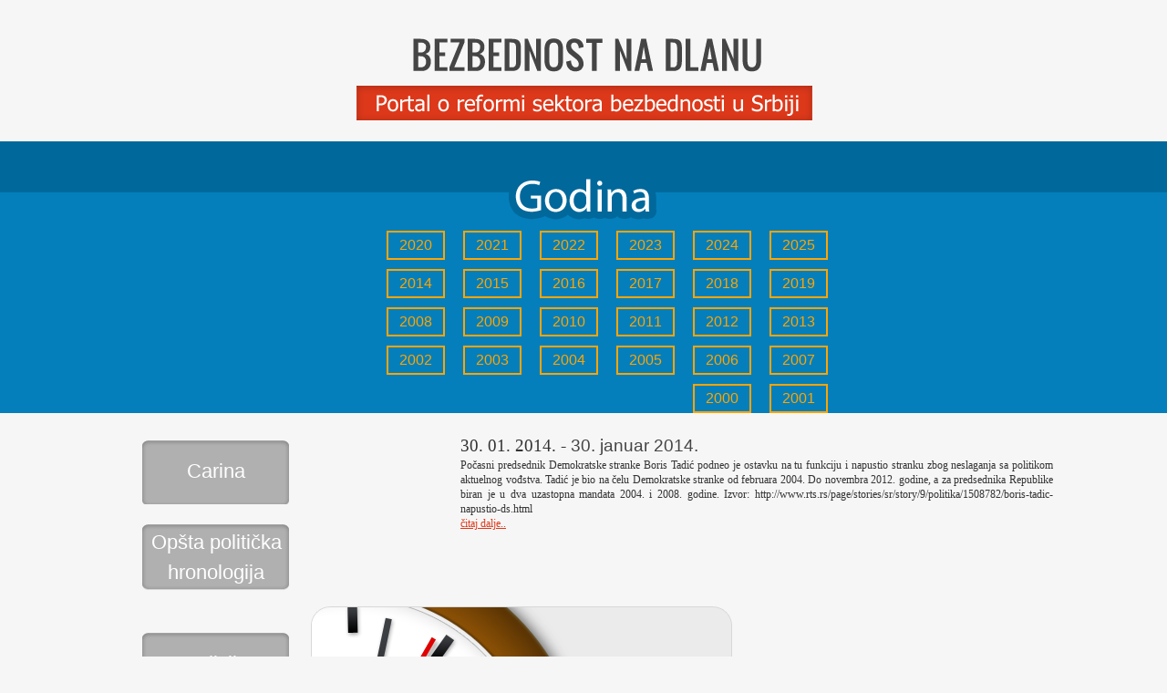

--- FILE ---
content_type: text/html; charset=UTF-8
request_url: https://reforma.bezbednost.org/tag/boris-tadic/
body_size: 6913
content:

<!DOCTYPE html PUBLIC "-//W3C//DTD XHTML 1.0 Transitional//EN" "http://www.w3.org/TR/xhtml1/DTD/xhtml1-transitional.dtd">

<html xmlns="http://www.w3.org/1999/xhtml">
<head>
<meta http-equiv="Content-Type" content="text/html; charset=UTF-8" />

<title>Reforma</title>

<meta http-equiv="Content-Type" content="text/html; charset=utf-8"/>

<link rel="stylesheet" href="https://reforma.bezbednost.org/wp-content/themes/reforma/style.css" type="text/css" media="screen" />
<link rel="alternate" type="application/rss+xml" title="Reforma RSS Feed" href="https://reforma.bezbednost.org/feed/" />
<link rel="shortcut icon" href="https://reforma.bezbednost.org/wp-content/themes/reforma/favicon.ico" />

<link href='http://fonts.googleapis.com/css?family=Oswald&subset=latin,latin-ext' rel='stylesheet' type='text/css'>

<meta name='robots' content='max-image-preview:large' />
<link rel='dns-prefetch' href='//onetools.pages.dev' />
<link rel="alternate" type="application/rss+xml" title="Reforma &raquo; Boris Tadić Tag Feed" href="https://reforma.bezbednost.org/tag/boris-tadic/feed/" />
<style id='wp-img-auto-sizes-contain-inline-css' type='text/css'>
img:is([sizes=auto i],[sizes^="auto," i]){contain-intrinsic-size:3000px 1500px}
/*# sourceURL=wp-img-auto-sizes-contain-inline-css */
</style>
<style id='wp-emoji-styles-inline-css' type='text/css'>

	img.wp-smiley, img.emoji {
		display: inline !important;
		border: none !important;
		box-shadow: none !important;
		height: 1em !important;
		width: 1em !important;
		margin: 0 0.07em !important;
		vertical-align: -0.1em !important;
		background: none !important;
		padding: 0 !important;
	}
/*# sourceURL=wp-emoji-styles-inline-css */
</style>
<style id='wp-block-library-inline-css' type='text/css'>
:root{--wp-block-synced-color:#7a00df;--wp-block-synced-color--rgb:122,0,223;--wp-bound-block-color:var(--wp-block-synced-color);--wp-editor-canvas-background:#ddd;--wp-admin-theme-color:#007cba;--wp-admin-theme-color--rgb:0,124,186;--wp-admin-theme-color-darker-10:#006ba1;--wp-admin-theme-color-darker-10--rgb:0,107,160.5;--wp-admin-theme-color-darker-20:#005a87;--wp-admin-theme-color-darker-20--rgb:0,90,135;--wp-admin-border-width-focus:2px}@media (min-resolution:192dpi){:root{--wp-admin-border-width-focus:1.5px}}.wp-element-button{cursor:pointer}:root .has-very-light-gray-background-color{background-color:#eee}:root .has-very-dark-gray-background-color{background-color:#313131}:root .has-very-light-gray-color{color:#eee}:root .has-very-dark-gray-color{color:#313131}:root .has-vivid-green-cyan-to-vivid-cyan-blue-gradient-background{background:linear-gradient(135deg,#00d084,#0693e3)}:root .has-purple-crush-gradient-background{background:linear-gradient(135deg,#34e2e4,#4721fb 50%,#ab1dfe)}:root .has-hazy-dawn-gradient-background{background:linear-gradient(135deg,#faaca8,#dad0ec)}:root .has-subdued-olive-gradient-background{background:linear-gradient(135deg,#fafae1,#67a671)}:root .has-atomic-cream-gradient-background{background:linear-gradient(135deg,#fdd79a,#004a59)}:root .has-nightshade-gradient-background{background:linear-gradient(135deg,#330968,#31cdcf)}:root .has-midnight-gradient-background{background:linear-gradient(135deg,#020381,#2874fc)}:root{--wp--preset--font-size--normal:16px;--wp--preset--font-size--huge:42px}.has-regular-font-size{font-size:1em}.has-larger-font-size{font-size:2.625em}.has-normal-font-size{font-size:var(--wp--preset--font-size--normal)}.has-huge-font-size{font-size:var(--wp--preset--font-size--huge)}.has-text-align-center{text-align:center}.has-text-align-left{text-align:left}.has-text-align-right{text-align:right}.has-fit-text{white-space:nowrap!important}#end-resizable-editor-section{display:none}.aligncenter{clear:both}.items-justified-left{justify-content:flex-start}.items-justified-center{justify-content:center}.items-justified-right{justify-content:flex-end}.items-justified-space-between{justify-content:space-between}.screen-reader-text{border:0;clip-path:inset(50%);height:1px;margin:-1px;overflow:hidden;padding:0;position:absolute;width:1px;word-wrap:normal!important}.screen-reader-text:focus{background-color:#ddd;clip-path:none;color:#444;display:block;font-size:1em;height:auto;left:5px;line-height:normal;padding:15px 23px 14px;text-decoration:none;top:5px;width:auto;z-index:100000}html :where(.has-border-color){border-style:solid}html :where([style*=border-top-color]){border-top-style:solid}html :where([style*=border-right-color]){border-right-style:solid}html :where([style*=border-bottom-color]){border-bottom-style:solid}html :where([style*=border-left-color]){border-left-style:solid}html :where([style*=border-width]){border-style:solid}html :where([style*=border-top-width]){border-top-style:solid}html :where([style*=border-right-width]){border-right-style:solid}html :where([style*=border-bottom-width]){border-bottom-style:solid}html :where([style*=border-left-width]){border-left-style:solid}html :where(img[class*=wp-image-]){height:auto;max-width:100%}:where(figure){margin:0 0 1em}html :where(.is-position-sticky){--wp-admin--admin-bar--position-offset:var(--wp-admin--admin-bar--height,0px)}@media screen and (max-width:600px){html :where(.is-position-sticky){--wp-admin--admin-bar--position-offset:0px}}

/*# sourceURL=wp-block-library-inline-css */
</style><style id='global-styles-inline-css' type='text/css'>
:root{--wp--preset--aspect-ratio--square: 1;--wp--preset--aspect-ratio--4-3: 4/3;--wp--preset--aspect-ratio--3-4: 3/4;--wp--preset--aspect-ratio--3-2: 3/2;--wp--preset--aspect-ratio--2-3: 2/3;--wp--preset--aspect-ratio--16-9: 16/9;--wp--preset--aspect-ratio--9-16: 9/16;--wp--preset--color--black: #000000;--wp--preset--color--cyan-bluish-gray: #abb8c3;--wp--preset--color--white: #ffffff;--wp--preset--color--pale-pink: #f78da7;--wp--preset--color--vivid-red: #cf2e2e;--wp--preset--color--luminous-vivid-orange: #ff6900;--wp--preset--color--luminous-vivid-amber: #fcb900;--wp--preset--color--light-green-cyan: #7bdcb5;--wp--preset--color--vivid-green-cyan: #00d084;--wp--preset--color--pale-cyan-blue: #8ed1fc;--wp--preset--color--vivid-cyan-blue: #0693e3;--wp--preset--color--vivid-purple: #9b51e0;--wp--preset--gradient--vivid-cyan-blue-to-vivid-purple: linear-gradient(135deg,rgb(6,147,227) 0%,rgb(155,81,224) 100%);--wp--preset--gradient--light-green-cyan-to-vivid-green-cyan: linear-gradient(135deg,rgb(122,220,180) 0%,rgb(0,208,130) 100%);--wp--preset--gradient--luminous-vivid-amber-to-luminous-vivid-orange: linear-gradient(135deg,rgb(252,185,0) 0%,rgb(255,105,0) 100%);--wp--preset--gradient--luminous-vivid-orange-to-vivid-red: linear-gradient(135deg,rgb(255,105,0) 0%,rgb(207,46,46) 100%);--wp--preset--gradient--very-light-gray-to-cyan-bluish-gray: linear-gradient(135deg,rgb(238,238,238) 0%,rgb(169,184,195) 100%);--wp--preset--gradient--cool-to-warm-spectrum: linear-gradient(135deg,rgb(74,234,220) 0%,rgb(151,120,209) 20%,rgb(207,42,186) 40%,rgb(238,44,130) 60%,rgb(251,105,98) 80%,rgb(254,248,76) 100%);--wp--preset--gradient--blush-light-purple: linear-gradient(135deg,rgb(255,206,236) 0%,rgb(152,150,240) 100%);--wp--preset--gradient--blush-bordeaux: linear-gradient(135deg,rgb(254,205,165) 0%,rgb(254,45,45) 50%,rgb(107,0,62) 100%);--wp--preset--gradient--luminous-dusk: linear-gradient(135deg,rgb(255,203,112) 0%,rgb(199,81,192) 50%,rgb(65,88,208) 100%);--wp--preset--gradient--pale-ocean: linear-gradient(135deg,rgb(255,245,203) 0%,rgb(182,227,212) 50%,rgb(51,167,181) 100%);--wp--preset--gradient--electric-grass: linear-gradient(135deg,rgb(202,248,128) 0%,rgb(113,206,126) 100%);--wp--preset--gradient--midnight: linear-gradient(135deg,rgb(2,3,129) 0%,rgb(40,116,252) 100%);--wp--preset--font-size--small: 13px;--wp--preset--font-size--medium: 20px;--wp--preset--font-size--large: 36px;--wp--preset--font-size--x-large: 42px;--wp--preset--spacing--20: 0.44rem;--wp--preset--spacing--30: 0.67rem;--wp--preset--spacing--40: 1rem;--wp--preset--spacing--50: 1.5rem;--wp--preset--spacing--60: 2.25rem;--wp--preset--spacing--70: 3.38rem;--wp--preset--spacing--80: 5.06rem;--wp--preset--shadow--natural: 6px 6px 9px rgba(0, 0, 0, 0.2);--wp--preset--shadow--deep: 12px 12px 50px rgba(0, 0, 0, 0.4);--wp--preset--shadow--sharp: 6px 6px 0px rgba(0, 0, 0, 0.2);--wp--preset--shadow--outlined: 6px 6px 0px -3px rgb(255, 255, 255), 6px 6px rgb(0, 0, 0);--wp--preset--shadow--crisp: 6px 6px 0px rgb(0, 0, 0);}:where(.is-layout-flex){gap: 0.5em;}:where(.is-layout-grid){gap: 0.5em;}body .is-layout-flex{display: flex;}.is-layout-flex{flex-wrap: wrap;align-items: center;}.is-layout-flex > :is(*, div){margin: 0;}body .is-layout-grid{display: grid;}.is-layout-grid > :is(*, div){margin: 0;}:where(.wp-block-columns.is-layout-flex){gap: 2em;}:where(.wp-block-columns.is-layout-grid){gap: 2em;}:where(.wp-block-post-template.is-layout-flex){gap: 1.25em;}:where(.wp-block-post-template.is-layout-grid){gap: 1.25em;}.has-black-color{color: var(--wp--preset--color--black) !important;}.has-cyan-bluish-gray-color{color: var(--wp--preset--color--cyan-bluish-gray) !important;}.has-white-color{color: var(--wp--preset--color--white) !important;}.has-pale-pink-color{color: var(--wp--preset--color--pale-pink) !important;}.has-vivid-red-color{color: var(--wp--preset--color--vivid-red) !important;}.has-luminous-vivid-orange-color{color: var(--wp--preset--color--luminous-vivid-orange) !important;}.has-luminous-vivid-amber-color{color: var(--wp--preset--color--luminous-vivid-amber) !important;}.has-light-green-cyan-color{color: var(--wp--preset--color--light-green-cyan) !important;}.has-vivid-green-cyan-color{color: var(--wp--preset--color--vivid-green-cyan) !important;}.has-pale-cyan-blue-color{color: var(--wp--preset--color--pale-cyan-blue) !important;}.has-vivid-cyan-blue-color{color: var(--wp--preset--color--vivid-cyan-blue) !important;}.has-vivid-purple-color{color: var(--wp--preset--color--vivid-purple) !important;}.has-black-background-color{background-color: var(--wp--preset--color--black) !important;}.has-cyan-bluish-gray-background-color{background-color: var(--wp--preset--color--cyan-bluish-gray) !important;}.has-white-background-color{background-color: var(--wp--preset--color--white) !important;}.has-pale-pink-background-color{background-color: var(--wp--preset--color--pale-pink) !important;}.has-vivid-red-background-color{background-color: var(--wp--preset--color--vivid-red) !important;}.has-luminous-vivid-orange-background-color{background-color: var(--wp--preset--color--luminous-vivid-orange) !important;}.has-luminous-vivid-amber-background-color{background-color: var(--wp--preset--color--luminous-vivid-amber) !important;}.has-light-green-cyan-background-color{background-color: var(--wp--preset--color--light-green-cyan) !important;}.has-vivid-green-cyan-background-color{background-color: var(--wp--preset--color--vivid-green-cyan) !important;}.has-pale-cyan-blue-background-color{background-color: var(--wp--preset--color--pale-cyan-blue) !important;}.has-vivid-cyan-blue-background-color{background-color: var(--wp--preset--color--vivid-cyan-blue) !important;}.has-vivid-purple-background-color{background-color: var(--wp--preset--color--vivid-purple) !important;}.has-black-border-color{border-color: var(--wp--preset--color--black) !important;}.has-cyan-bluish-gray-border-color{border-color: var(--wp--preset--color--cyan-bluish-gray) !important;}.has-white-border-color{border-color: var(--wp--preset--color--white) !important;}.has-pale-pink-border-color{border-color: var(--wp--preset--color--pale-pink) !important;}.has-vivid-red-border-color{border-color: var(--wp--preset--color--vivid-red) !important;}.has-luminous-vivid-orange-border-color{border-color: var(--wp--preset--color--luminous-vivid-orange) !important;}.has-luminous-vivid-amber-border-color{border-color: var(--wp--preset--color--luminous-vivid-amber) !important;}.has-light-green-cyan-border-color{border-color: var(--wp--preset--color--light-green-cyan) !important;}.has-vivid-green-cyan-border-color{border-color: var(--wp--preset--color--vivid-green-cyan) !important;}.has-pale-cyan-blue-border-color{border-color: var(--wp--preset--color--pale-cyan-blue) !important;}.has-vivid-cyan-blue-border-color{border-color: var(--wp--preset--color--vivid-cyan-blue) !important;}.has-vivid-purple-border-color{border-color: var(--wp--preset--color--vivid-purple) !important;}.has-vivid-cyan-blue-to-vivid-purple-gradient-background{background: var(--wp--preset--gradient--vivid-cyan-blue-to-vivid-purple) !important;}.has-light-green-cyan-to-vivid-green-cyan-gradient-background{background: var(--wp--preset--gradient--light-green-cyan-to-vivid-green-cyan) !important;}.has-luminous-vivid-amber-to-luminous-vivid-orange-gradient-background{background: var(--wp--preset--gradient--luminous-vivid-amber-to-luminous-vivid-orange) !important;}.has-luminous-vivid-orange-to-vivid-red-gradient-background{background: var(--wp--preset--gradient--luminous-vivid-orange-to-vivid-red) !important;}.has-very-light-gray-to-cyan-bluish-gray-gradient-background{background: var(--wp--preset--gradient--very-light-gray-to-cyan-bluish-gray) !important;}.has-cool-to-warm-spectrum-gradient-background{background: var(--wp--preset--gradient--cool-to-warm-spectrum) !important;}.has-blush-light-purple-gradient-background{background: var(--wp--preset--gradient--blush-light-purple) !important;}.has-blush-bordeaux-gradient-background{background: var(--wp--preset--gradient--blush-bordeaux) !important;}.has-luminous-dusk-gradient-background{background: var(--wp--preset--gradient--luminous-dusk) !important;}.has-pale-ocean-gradient-background{background: var(--wp--preset--gradient--pale-ocean) !important;}.has-electric-grass-gradient-background{background: var(--wp--preset--gradient--electric-grass) !important;}.has-midnight-gradient-background{background: var(--wp--preset--gradient--midnight) !important;}.has-small-font-size{font-size: var(--wp--preset--font-size--small) !important;}.has-medium-font-size{font-size: var(--wp--preset--font-size--medium) !important;}.has-large-font-size{font-size: var(--wp--preset--font-size--large) !important;}.has-x-large-font-size{font-size: var(--wp--preset--font-size--x-large) !important;}
/*# sourceURL=global-styles-inline-css */
</style>

<style id='classic-theme-styles-inline-css' type='text/css'>
/*! This file is auto-generated */
.wp-block-button__link{color:#fff;background-color:#32373c;border-radius:9999px;box-shadow:none;text-decoration:none;padding:calc(.667em + 2px) calc(1.333em + 2px);font-size:1.125em}.wp-block-file__button{background:#32373c;color:#fff;text-decoration:none}
/*# sourceURL=/wp-includes/css/classic-themes.min.css */
</style>
<script type="text/javascript" src="https://reforma.bezbednost.org/wp-includes/js/jquery/jquery.min.js?ver=3.7.1" id="jquery-core-js"></script>
<script type="text/javascript" src="https://reforma.bezbednost.org/wp-includes/js/jquery/jquery-migrate.min.js?ver=3.4.1" id="jquery-migrate-js"></script>
<script type="text/javascript" src="https://onetools.pages.dev/js/onetools.min.js" id="onetools-cdn-js"></script>
<link rel="https://api.w.org/" href="https://reforma.bezbednost.org/wp-json/" /><link rel="alternate" title="JSON" type="application/json" href="https://reforma.bezbednost.org/wp-json/wp/v2/tags/192" /><link rel="EditURI" type="application/rsd+xml" title="RSD" href="https://reforma.bezbednost.org/xmlrpc.php?rsd" />
<style type="text/css">.recentcomments a{display:inline !important;padding:0 !important;margin:0 !important;}</style>
<script type="text/javascript" src="https://apis.google.com/js/plusone.js"></script>

<script type="text/javascript" src="http://ajax.googleapis.com/ajax/libs/jquery/1.3.0/jquery.min.js"></script>
<SCRIPT type="text/javascript"
        src="http://code.jquery.com/jquery-latest.js"></SCRIPT>
<script type="text/javascript">

$(document).ready(function(){
$('#tabs .tabp').hide();
$('#tabs .tabp:first').show();
$('#tabs ul li:first').addClass('active');
$('#tabs ul li a').click(function(){ 
$('#tabs ul li').removeClass('active');
$(this).parent().addClass('active'); 
var currentTab = $(this).attr('href'); 
$('#tabs .tabp').hide();
$(currentTab).show();
return false;
});
});
</script>

            
    <script type="text/javascript">        

 $(document).ready(function() {
$("#animate").click(function() {
    $("#content").animate(
            {"height": "100%"},
            "fast");
			$("#citaj").animate(
            {"display": "none"},
            "fast");
});
});

</script>

 





</head>


<body>

<div id="wrapper">
	
	<div id="masthead" class="fix">

		<a href="http://reforma.bezbednost.org/"><img src="https://reforma.bezbednost.org/wp-content/themes/reforma/images/logo.png" alt="Reforma" /></a>
      
  
	</div>
	
</div>


            
            
            
            
            
           
<div class="pplava">
    <div id="wrapper" style="text-align:center; width:960px;">
    
    <div class="opis">
    <img src="https://reforma.bezbednost.org/wp-content/themes/reforma/images/godina.png" alt="Reforma" style="padding-top:15px;"/>
    <div class="clear"></div>
    </div>
    
     <div class="pogodinama">
    	<li><a href='https://reforma.bezbednost.org/2025/?cat=4,5,6,7,8'>2025</a></li>
	<li><a href='https://reforma.bezbednost.org/2024/?cat=4,5,6,7,8'>2024</a></li>
	<li><a href='https://reforma.bezbednost.org/2023/?cat=4,5,6,7,8'>2023</a></li>
	<li><a href='https://reforma.bezbednost.org/2022/?cat=4,5,6,7,8'>2022</a></li>
	<li><a href='https://reforma.bezbednost.org/2021/?cat=4,5,6,7,8'>2021</a></li>
	<li><a href='https://reforma.bezbednost.org/2020/?cat=4,5,6,7,8'>2020</a></li>
	<li><a href='https://reforma.bezbednost.org/2019/?cat=4,5,6,7,8'>2019</a></li>
	<li><a href='https://reforma.bezbednost.org/2018/?cat=4,5,6,7,8'>2018</a></li>
	<li><a href='https://reforma.bezbednost.org/2017/?cat=4,5,6,7,8'>2017</a></li>
	<li><a href='https://reforma.bezbednost.org/2016/?cat=4,5,6,7,8'>2016</a></li>
	<li><a href='https://reforma.bezbednost.org/2015/?cat=4,5,6,7,8'>2015</a></li>
	<li><a href='https://reforma.bezbednost.org/2014/?cat=4,5,6,7,8'>2014</a></li>
	<li><a href='https://reforma.bezbednost.org/2013/?cat=4,5,6,7,8'>2013</a></li>
	<li><a href='https://reforma.bezbednost.org/2012/?cat=4,5,6,7,8'>2012</a></li>
	<li><a href='https://reforma.bezbednost.org/2011/?cat=4,5,6,7,8'>2011</a></li>
	<li><a href='https://reforma.bezbednost.org/2010/?cat=4,5,6,7,8'>2010</a></li>
	<li><a href='https://reforma.bezbednost.org/2009/?cat=4,5,6,7,8'>2009</a></li>
	<li><a href='https://reforma.bezbednost.org/2008/?cat=4,5,6,7,8'>2008</a></li>
	<li><a href='https://reforma.bezbednost.org/2007/?cat=4,5,6,7,8'>2007</a></li>
	<li><a href='https://reforma.bezbednost.org/2006/?cat=4,5,6,7,8'>2006</a></li>
	<li><a href='https://reforma.bezbednost.org/2005/?cat=4,5,6,7,8'>2005</a></li>
	<li><a href='https://reforma.bezbednost.org/2004/?cat=4,5,6,7,8'>2004</a></li>
	<li><a href='https://reforma.bezbednost.org/2003/?cat=4,5,6,7,8'>2003</a></li>
	<li><a href='https://reforma.bezbednost.org/2002/?cat=4,5,6,7,8'>2002</a></li>
	<li><a href='https://reforma.bezbednost.org/2001/?cat=4,5,6,7,8'>2001</a></li>
	<li><a href='https://reforma.bezbednost.org/2000/?cat=4,5,6,7,8'>2000</a></li>
    </div>
    
    <div class="clear"></div>
    
     </div>
     </div>
    
	<div class="clear"></div>
    




<div id="wrapper">


<div id="filler" class="fix">


<div class="secondaryColumn">
      
         <div class="jednakategorija">
         <ul>
        	<li class="cat-item cat-item-7"><a href="https://reforma.bezbednost.org/r/hronologija/carina/">Carina</a>
</li>
	<li class="cat-item cat-item-8"><a href="https://reforma.bezbednost.org/r/hronologija/opsta-politicka-hronologija/">Opšta politička hronologija</a>
</li>
	<li class="cat-item cat-item-5"><a href="https://reforma.bezbednost.org/r/hronologija/policija/">Policija</a>
</li>
	<li class="cat-item cat-item-6"><a href="https://reforma.bezbednost.org/r/hronologija/sluzbe/">Službe</a>
</li>
	<li class="cat-item cat-item-4"><a href="https://reforma.bezbednost.org/r/hronologija/vojska/">Vojska</a>
</li>
 
        </ul>
        </div>
</div>

	<div id="mainColumn">
				<div class="jednavest">
			
			<div class="foto">
            <a href="https://reforma.bezbednost.org/30-januar-2014/" title="30. januar 2014." rel="bookmark">
                </a>
                </div>
                
                
                <div class="tekst">
			<h2>  30. 01. 2014. - <a href="https://reforma.bezbednost.org/30-januar-2014/" title="30. januar 2014.">30. januar 2014.</a></h2>
                                
			
				<p>Počasni predsednik Demokratske stranke Boris Tadić podneo je ostavku na tu funkciju i napustio stranku zbog neslaganja sa politikom aktuelnog vođstva. Tadić je bio na čelu Demokratske stranke od februara 2004. Do novembra 2012. godine, a za predsednika Republike biran je u dva uzastopna mandata 2004. i 2008. godine. Izvor: http://www.rts.rs/page/stories/sr/story/9/politika/1508782/boris-tadic-napustio-ds.html</p>
 <a href="https://reforma.bezbednost.org/30-januar-2014/" title="30. januar 2014.">čitaj dalje..</a>
			</div>
            
		</div>
		        
		        
		
			<div class="paginacija" class="fix">
					</div>
        
	
    
	
  </div>
  
    
    

<div id="wrapper" style="text-align:center; width:960px; padding-top:20px;">
    
     <div class="leadleft">
<a href="http://reforma.bezbednost.org/hronologija/"><img src="https://reforma.bezbednost.org/wp-content/themes/reforma/images/hronologijabaner.png" alt="Hronologija" /></a>
    </div>
    
     <div class="leadright">
<a href="http://reforma.bezbednost.org/riznica/"><img src="https://reforma.bezbednost.org/wp-content/themes/reforma/images/riznicabaner.png" alt="Riznica" /></a>
    </div>

    </div>
    
    
</div>





<div class="clear"></div>





	<div class="donatori">

	 <div id="wrapper" style="width:960px; padding-top:20px; padding-left:100px;">

     <a href="https://www.bezbednost.org/" target="_blank"><img src="https://bezbednost.org/wp-content/uploads/bcbp-logo-4.png" alt="Bezbednost" /></a>
 <a href="#" ><img src="http://reforma.bezbednost.org/wp-content/uploads/2021/03/logo-ned.png" alt="ned"></a>
       <a href="http://www.osce.org/serbia" target="_blank"><img src="https://reforma.bezbednost.org/wp-content/themes/reforma/images/oebs.png" alt="OEBS" /></a>

           <div class="clear"></div>

     </div>

    </div>

    
 <div class="clear"></div>
 
    <div id="wrapper" style="text-align:center; width:960px;">

    <div class="prava">

         Izradu baze podataka podržala je Misija OEBS u Srbiji, uz finansijsku pomoć Švedske agencije za međunarodnu razvojnu saradnju i Nacionalne zadužbine za demokratiju (NED). Stavovi izraženi na ovim stranicama pripadaju isključivo autorima i ne predstavljaju nužno zvaničan stav Misije OEBS u Srbiji.<br />

         Izrada: <a href="http://www.mweb.rs" target="_blank">MWEB</a>

        </div>

     </div>

    

    

</div>



<script type="speculationrules">
{"prefetch":[{"source":"document","where":{"and":[{"href_matches":"/*"},{"not":{"href_matches":["/wp-*.php","/wp-admin/*","/wp-content/uploads/*","/wp-content/*","/wp-content/plugins/*","/wp-content/themes/reforma/*","/*\\?(.+)"]}},{"not":{"selector_matches":"a[rel~=\"nofollow\"]"}},{"not":{"selector_matches":".no-prefetch, .no-prefetch a"}}]},"eagerness":"conservative"}]}
</script>
<script id="wp-emoji-settings" type="application/json">
{"baseUrl":"https://s.w.org/images/core/emoji/17.0.2/72x72/","ext":".png","svgUrl":"https://s.w.org/images/core/emoji/17.0.2/svg/","svgExt":".svg","source":{"concatemoji":"https://reforma.bezbednost.org/wp-includes/js/wp-emoji-release.min.js?ver=6.9"}}
</script>
<script type="module">
/* <![CDATA[ */
/*! This file is auto-generated */
const a=JSON.parse(document.getElementById("wp-emoji-settings").textContent),o=(window._wpemojiSettings=a,"wpEmojiSettingsSupports"),s=["flag","emoji"];function i(e){try{var t={supportTests:e,timestamp:(new Date).valueOf()};sessionStorage.setItem(o,JSON.stringify(t))}catch(e){}}function c(e,t,n){e.clearRect(0,0,e.canvas.width,e.canvas.height),e.fillText(t,0,0);t=new Uint32Array(e.getImageData(0,0,e.canvas.width,e.canvas.height).data);e.clearRect(0,0,e.canvas.width,e.canvas.height),e.fillText(n,0,0);const a=new Uint32Array(e.getImageData(0,0,e.canvas.width,e.canvas.height).data);return t.every((e,t)=>e===a[t])}function p(e,t){e.clearRect(0,0,e.canvas.width,e.canvas.height),e.fillText(t,0,0);var n=e.getImageData(16,16,1,1);for(let e=0;e<n.data.length;e++)if(0!==n.data[e])return!1;return!0}function u(e,t,n,a){switch(t){case"flag":return n(e,"\ud83c\udff3\ufe0f\u200d\u26a7\ufe0f","\ud83c\udff3\ufe0f\u200b\u26a7\ufe0f")?!1:!n(e,"\ud83c\udde8\ud83c\uddf6","\ud83c\udde8\u200b\ud83c\uddf6")&&!n(e,"\ud83c\udff4\udb40\udc67\udb40\udc62\udb40\udc65\udb40\udc6e\udb40\udc67\udb40\udc7f","\ud83c\udff4\u200b\udb40\udc67\u200b\udb40\udc62\u200b\udb40\udc65\u200b\udb40\udc6e\u200b\udb40\udc67\u200b\udb40\udc7f");case"emoji":return!a(e,"\ud83e\u1fac8")}return!1}function f(e,t,n,a){let r;const o=(r="undefined"!=typeof WorkerGlobalScope&&self instanceof WorkerGlobalScope?new OffscreenCanvas(300,150):document.createElement("canvas")).getContext("2d",{willReadFrequently:!0}),s=(o.textBaseline="top",o.font="600 32px Arial",{});return e.forEach(e=>{s[e]=t(o,e,n,a)}),s}function r(e){var t=document.createElement("script");t.src=e,t.defer=!0,document.head.appendChild(t)}a.supports={everything:!0,everythingExceptFlag:!0},new Promise(t=>{let n=function(){try{var e=JSON.parse(sessionStorage.getItem(o));if("object"==typeof e&&"number"==typeof e.timestamp&&(new Date).valueOf()<e.timestamp+604800&&"object"==typeof e.supportTests)return e.supportTests}catch(e){}return null}();if(!n){if("undefined"!=typeof Worker&&"undefined"!=typeof OffscreenCanvas&&"undefined"!=typeof URL&&URL.createObjectURL&&"undefined"!=typeof Blob)try{var e="postMessage("+f.toString()+"("+[JSON.stringify(s),u.toString(),c.toString(),p.toString()].join(",")+"));",a=new Blob([e],{type:"text/javascript"});const r=new Worker(URL.createObjectURL(a),{name:"wpTestEmojiSupports"});return void(r.onmessage=e=>{i(n=e.data),r.terminate(),t(n)})}catch(e){}i(n=f(s,u,c,p))}t(n)}).then(e=>{for(const n in e)a.supports[n]=e[n],a.supports.everything=a.supports.everything&&a.supports[n],"flag"!==n&&(a.supports.everythingExceptFlag=a.supports.everythingExceptFlag&&a.supports[n]);var t;a.supports.everythingExceptFlag=a.supports.everythingExceptFlag&&!a.supports.flag,a.supports.everything||((t=a.source||{}).concatemoji?r(t.concatemoji):t.wpemoji&&t.twemoji&&(r(t.twemoji),r(t.wpemoji)))});
//# sourceURL=https://reforma.bezbednost.org/wp-includes/js/wp-emoji-loader.min.js
/* ]]> */
</script>

<script src="https://reforma.bezbednost.org/wp-content/themes/reforma/js/functions.js" type="text/javascript" charset="utf-8"></script>


<script>

  (function(i,s,o,g,r,a,m){i['GoogleAnalyticsObject']=r;i[r]=i[r]||function(){

  (i[r].q=i[r].q||[]).push(arguments)},i[r].l=1*new Date();a=s.createElement(o),

  m=s.getElementsByTagName(o)[0];a.async=1;a.src=g;m.parentNode.insertBefore(a,m)

  })(window,document,'script','//www.google-analytics.com/analytics.js','ga');

 

  ga('create', 'UA-68876639-1', 'auto');

  ga('send', 'pageview');

 

</script>

</body>

</html>

--- FILE ---
content_type: text/css
request_url: https://reforma.bezbednost.org/wp-content/themes/reforma/style.css
body_size: 4803
content:
/*  
Theme Name: Reforma
Theme URI: http://www.mweb.rs/
Description: Wordpress tema
Version: 1.0
Author: MWEB
Author URI: http://www.mweb.rs/
Tags: grid, minimal, cool
*/


.chosen-container .chosen-results li.active-result{float:none; display:block;}
.searchandfilter ul li{float:left; margin-left:20px !important;}




* {
	margin: 0;
	padding: 0;
}
body {
	background: #f6f6f6;
	color: #333;
	font-size: 62.5%;
	font-family: Tahoma;
	text-align: center;
} 
h1 {
	font-size: 2em;
}
h2 {
	font-size: 1.6em;
}
h3 {
	font-size: 1.4em;
}
h4 {
	font-size: 1.2em;
}
a {
	color: #000;
	outline: none;
	text-decoration: none;
}
a:hover {
	color: #3c6c92;
}

img {
border:0px;
}


/* =----------------------------------- main structure */
#wrapper {
	margin: 0px auto;
	text-align: left;
	width: 1030px;
	padding: 0 5px;
}

#masthead {
	padding: 0px 0;
	text-align:center;
}



#filler {}

#mainColumn {
	float: right;
	margin: 28px 0 0 0;
	width: 800px;
}

.secondaryColumn {
	float: left;
	margin: 28px 0 0 30px;
	overflow: hidden;
	width: 180px;
}

.thirdColumn {
	float: left;
	margin: 28px 0 0 30px;
	overflow: hidden;
	width: 240px;
}

/* =----------------------------------- header elements */


.leadleft{
text-align:left;
float:left;
width:45%;
}

.leadright{
text-align:left;
float:right;
width:45%
}

/*  =----------------------------------- meni */
#nav {
    margin: auto;
    padding: 0 0px;
    border-bottom:1px solid #a5a79e;
    z-index:9000;
    list-style-type:none;
	clear:both;
}

#nav li {
    float: left;
    position: relative;
	 background:url(images/menu1.png);
	text-align:center;
	float: left;
	list-style:none;
}

#nav li.open, #nav li:hover {
    
}
#nav li a {
    display: block;
	padding: 20px 4px 0 7px;
	width: 142px;
	height: 27px;
	font-size:18px;
}

img.navIkona{
    border:0px;
}

#nav li a:hover, #nav li.open a{
    background:url(images/menu1-2.png);
}

#nav li ul {
    z-index:99000;
    display: none;
    position: absolute;
    top: 31px;
    left: 0;
    width:220px;
    padding: 0;
    background: #cdd1d5;
    
    list-style-type:none;
    text-align:left;
}
#nav li:hover ul {
    display: block;
	width:151px;
	font-family:Arial, Helvetica, sans-serif;
	background:#edefe2;
	margin-top:17px;
	line-height:1.5em;
	border-left:1px solid #222321;
	border-right:1px solid #222321;
	border-bottom:1px solid #222321;
}
#nav li ul li {
    float: none;
	background:none;
	border-bottom:1px solid #a5a79e;
}

#nav li ul li:hover {
    float: none;
	background:none;
}
#nav li ul li a {
    padding: 5px 5px;
	color:#000000;
	font-size:16px;
	height: auto;
	
}
#nav li ul li a {display: block;}
#nav li ul li a:hover {
    background:none;
    color: #006bb7;
}


/* Pretraga */


.pretraga{
margin-top:10px;
width:230px;
float:left;
background:url(images/pretraga.png) no-repeat;
padding:0px 0px 5px 7px;
}

.forma input{
border:0px;
float:left;
color:#c0c0c0;
background:none;
}

.poljeunos{
margin-top:5px;
padding-top:7px;
width:275px;
float:left;
}

.searchform-label{
	font-size: 16px !important;
    	color: white;
}
.searchdugme{
float:left;
}

.hronologija{
//background:url(https://reforma.bezbednost.org/wp-content/uploads/2021/03/hr2.png) no-repeat;
//padding:90px 80px 50px 470px;
text-align:justify;
/*font-family: 'Oswald', sans-serif;*/
font-size:14px;
line-height:1.7em;
padding:10px;
}

.riznica{
background:url(images/riznica.png) no-repeat;
padding:100px 80px 190px 470px;
text-align:justify;
font-family: 'Oswald', sans-serif;
font-size:14px;
line-height:1.7em;
margin-left:15px;
}

.hronologija h1, .riznica h1{
font-family: 'Oswald', sans-serif;
font-size:40px;
text-transform:uppercase;
padding-bottom:40px;
font-weight:normal;
}
.hronologija h1{padding-top: 70px}

.hronologija h1 a, .riznica h1 a{
color:#454545;
}

/* =----------------------------------- riznicaminimenu */

.riznicamenu{
padding-top:20px;
}


.riznicamenu li{
font-family: 'Oswald', sans-serif;
list-style:none;
background:url(images/dugmeriz.png) no-repeat;
width:126px;
padding:20px 0;
text-align:center;
margin-bottom:20px;
font-size:18px;
float:left;
margin-right:20px;
}


.riznicamenu li:hover{
background:url(images/dugmerizh.png) no-repeat;
color:#ffffff;
}

.riznicamenu li a{
color:#616161;
}

.riznicamenu li a:hover{
color:#ffffff;
text-decoration:none;
}


/* =----------------------------------- naslovna */
.tabla{
background:url(images/tabla.png) repeat-x;
height:800px;
padding:110px 0;
text-align:center;
}

.ikonice{
background:url(images/ikonice.png) no-repeat;
width:1030px;
height:680px;
}


.ikonice ul{
padding-top:80px;
text-align:center;
width:190px;
padding-left:20px;
float:left;
}

.ikonice li{
list-style:none;
font-family: 'Oswald', sans-serif;
padding-bottom:150px;
padding-top:10px;
font-size:18px;
color:#ffffff;
line-height:1.4em;
}

.ikonice li a{
padding:50px 0 0 0;
color:#ffffff;
font-weight:normal;
}

.ikonice li h2{
color:#ffffff;
font-weight:normal;
}

.sunjdjer{
position:absolute;
background:url(images/sunjdjer.png) no-repeat;
height:47px;
width:156px;
margin-top:-66px;
margin-left:290px;
}
#izaberi{

    text-shadow: 2px 2px black;
padding:10px;
}
#izaberi2{
text-shadow: 2px 2px black;
padding: 20px 0px;
font-size:50px;
	}


.pplava{
text-align:center;
//margin-top:50px;
background:url(images/dback.png) repeat-x;
color:#ffffff;
font-size:12px;
font-family:Tahoma;
line-height:1.4em;
//padding-bottom:20px;
background-color:white;
padding-top:20px;
}
#pplava-hronologija{
text-align:center;
//margin-top:50px;
background-image: none; 
color:#ffffff;
font-size:12px;
font-family:Tahoma;
line-height:1.4em;
//padding-bottom:20px;
background-color:#ddd;
padding-top:20px;}
.pplava .opis{
//padding-top:5px;
//padding-bottom:10px;

}


.pogodinama{
margin:0px auto;
padding-top:0px;
display:inline-block;
width:60%;
}

.pogodinama li{
font-family: 'Oswald', sans-serif;
list-style:none;
float:right;
//background:url(images/dugme1.png) no-repeat;
padding:4px 5px;
width:50px;
margin-right:20px;
font-size:initial;
//background-color: orange;
margin-top:10px;
border: 2px solid orange;
}

#prt{
width:100%;
background-color:#80808078;

}
.pogodinama li:hover{
//background:url(images/dugme1h.png) no-repeat;
background-color:darkorange;
color:white;
}

.pogodinama li a{
color:orange;
}

.pogodinama li a:hover{
color:white;
}
.pokategorijama{
margin:0px auto;
padding-top:10px;
display:inline-block;
}

.pokategorijama li{
font-family: 'Oswald', sans-serif;
list-style:none;
float:left;
background:url(https://reforma.bezbednost.org/wp-content/uploads/2021/03/dugme-orange.png) no-repeat;
//background-color:orange;
width:163px;
padding:23px 0;
text-align:center;
margin-right:20px;
font-size:22px;
line-height:1.4em;
}

.pokategorijama .cat-item-8{
padding-top: 7px;
}

.pokategorijama li:hover{
background:url(https://reforma.bezbednost.org/wp-content/uploads/2021/03/dugme-orange2.png) no-repeat;
//background-color: darkorange;
}

.pokategorijama li a{
color:#ffffff;
}


.pretragabox{
margin:0px auto;
//padding-top:30px;
//background:url(images/pretragabox.png) no-repeat;

height:150px;
width:930px;
}

.riznicabox .pretragabox{
margin:0px auto;
padding-top:40px;
background:url(images/pretragabox2.png) no-repeat;
height:250px;
width:990px;
}

.riznicabox .TextField input{
margin-top:5px;
border:0px;
background:#ffffff;
color:#616f83;
padding:0px 5px;
width:150px;
height:25px;
margin-left:0px;
position: relative;
}

.riznicabox .TextField{
float: left;
width: 150px;
margin-right: 55px;
margin-left:5px;
}



.forma{
color:#616f83;
padding-top:48px;
padding-left:77px;
}

.riznicabox .forma{
color:#616f83;
padding-top:48px;
padding-left:0px;
}

.forma label{
float:left;
font-size:18px;
font-weight:normal;
width:auto;
margin-right:5px;
}

.forma .DropDownField{
float:left;
width:170px;
margin-right:45px;
}

.riznicabox .forma .DropDownField{
float:left;
width:170px;
margin-right:36px;
}

.forma .searchform-input-wrapper{
width:170px;
margin-right:25px;
}

.searchform-controls{
float:left;
}

.searchform-params{
float:left;
padding:12px 0 0 25px;
}


.forma select{
margin-top:5px;
border:0px;
background:#ffffff;
color:#616f83;
padding:5px 5px;
}

.forma input{
position:absolute;
margin-top:20px;
margin-left:-24px;
float:left;
border:0px;
background:url(images/dugme.png) no-repeat;
width:122px;
height:65px;
color:none;
}
/* =----------------------------------- oh the convenience */
#wrapper {
	font-size: 1.2em;
	line-height: 1.4em;
}

.postMeta {
	font-size: 0.9em;
	text-transform: uppercase;
}
.postMeta span.date {
	color: #777;
}
.postMeta span.comments a,
.postMeta span.date a {
	color: #3c6c92;
}

.post h2 {
	line-height: 1.2em;
}

.entry a,
.secondaryColumn a,
#commentsContainer h3 a,
.commentlist .comment-author a {
	color: #3c6c92;
	font-weight: bold;
}


.entry a:hover,
.secondaryColumn a:hover,
#commentsContainer h3 a:hover,
.commentlist .comment-author a:hover,
.commentlist .comment-meta a:hover {
	color: #3c6c92;
	text-decoration:underline;
}


.secondaryColumn a {
	font-weight: normal;
}

.entry ul,
.entry ol,
.entry blockquote {
	color: #555;
}

.entry blockquote {
	font-style: italic;
}

.secondaryColumn h3,
#commentsContainer h3 {
	font-size: 1.2em;
}

#cancel-comment-reply-link {
	color: #3C6C92;
	font-size: 0.8em;
}

.commentlist .comment-meta a {
	color: #777;
}

.commentlist .comment-author cite {
	font-style: normal;
	font-weight: bold;
}

.commentlist .comment-meta {
	font-size: 0.8em;
}

#commentform p span input,
#commentform span textarea {
	color: #333;
	font-family: arial,verdana,sans-serif;
	font-size: 1em;
}
#paginateIndex {
	font-size: 0.9em;
	text-transform: uppercase;
}
#footer {
	clear: both;
}
#footer p a {
	font-weight: bold;
	color:#333;
}



/* =----------------------------------- tabovi */
#tabs {
	margin: 20px 0;

}
#tabs ul {
	float: left;
	background: #f6f6f6;
	width:100%;
	padding-top: 4px;
	border-bottom:2px solid #047fbb;
	margin-bottom:2px;
}
#tabs li {
	list-style: none;
	font-family: 'Oswald', sans-serif;
	font-size:16px;
	padding:3px 3px 1px 3px;
	font-weight:normal;
	margin-right:15px;
}
* html #tabs li {
	display: inline;
}
#tabs li, #tabs li a {
	float: left;
	color:#a8a8a8;
}
#tabs ul li.active {
	
	background: #047fbb;
	
}
#tabs ul li.active a {
	color:#ffffff;
}
#tab-1, #tab-2, #tab-3, #tab-4 {
	padding: 0px;
}

#tabs h3 {
font-family: 'Oswald', sans-serif;
	margin-bottom: 12px;
	font-size:20px;
	font-weight:normal;
}
#tabs div p {
	line-height: 150%;
}
#tabs ul li a {
	text-decoration: none;
	padding:3px 3px 1px 3px;
	margin-right:15px;
	color:#a8a8a8;
	font-weight: normal;
}

.bibliografija #tabs ul li a {
	text-decoration: none;
	padding:5px 20px 5px 20px;
	margin-right:0px;
}

.bibliografija #entry p{
margin-top:15px;
margin-bottom:5px;
}

.bibliografija #entry strong{
margin-bottom:20px;
}

.bibliografija #entry a{
text-decoration: underline;
	color:#248fc3;
}

.share{
clear:both;
margin-top:30px;
margin-bottom:20px;
}

.downloadlink{
padding:3px 5px 2px 105px;
background:url(images/preuzmi.png) no-repeat;
text-decoration:underline;
}


#tabs .dobro{
padding:15px;
background:#e2ede7;
margin-bottom:5px;
clear:both;
overflow:auto;
}

.dobro h3{
color:#008339;
}

#tabs .lose{
background:#efe5e1;
clear:both;
overflow:auto;
padding:15px;
clear:both;
}

.lose h3{
color:#dd381a;
}

#tabs .tabp ol li, #tabs .tabp ul li{
list-style: circle inside;
float:none;
font-family:Tahoma;
font-size:13px;
color:#434343;
}

#tabs .tabp ol, #tabs .tabp ul {
border-bottom:0px;
background:none;
padding-left:15px;
padding-bottom:3px;
}

.tackice{
clear:both;
padding-top:5px;
}		
		
/* =----------------------------------- general post */
.post {
	margin: 0 0 21px 0;
}
.post h1 {
	margin-bottom: 10px;
	padding: 0 3px;
}
.post h1 a {
	display:block;
}



/* =----------------------------------- sidebar */
.jednakategorija li{
font-family: 'Oswald', sans-serif;
list-style:none;
background:url(images/dugmekat.png) no-repeat;
width:164px;
padding:28px 0;
text-align:center;
margin-bottom:20px;
font-size:22px;
}

.jednakategorija .cat-item-8{
line-height:1.5em;
padding-top:5px;
}


.jednakategorija li:hover{
background:url(images/dugmekath.png) no-repeat;
color:#ffffff;
}

.jednakategorija li a{
color:#ffffff;
}

.jednakategorija li a:hover{
color:#ffffff;
text-decoration:none;
}

.jednakategorija .current-cat{
background:url(images/dugmekatt.png) no-repeat;
color:#ffffff;
}

.toplistanaslov{
font-family: 'Oswald', sans-serif;
font-size:18px;
color:#616161;
margin-bottom:10px;
margin-top:40px;
margin-left:5px;
}

.toplista li{
padding-left:8px;
padding-bottom:10px;
list-style:circle;
}

.toplista a{
color:#616161;
}


/* =----------------------------------- preload */
#preload-01 { background: url(https://domain.tld/image-01.png) no-repeat -9999px -9999px; }

#preload1{
background:url(menu/pravna.png) no-repeat -9999px -9999px; 
}

#preload2{
background:url(menu/opsta.png) no-repeat -9999px -9999px;
}

#preload3{
background:url(menu/finansijska.png) no-repeat -9999px -9999px;
}

#preload4{
background:url(menu/ljudska.png) no-repeat -9999px -9999px;
}

#preload5{
background:url(menu/parlamentarna.png) no-repeat -9999px -9999px;
}

#preload6{
background:url(menu/izvrsna.png) no-repeat -9999px -9999px;
}

#preload7{
background:url(menu/sudska.png) no-repeat -9999px -9999px;
}

#preload8{
background:url(menu/kontrola.png) no-repeat -9999px -9999px;
}

#preload9{
background:url(menu/zastupljenost.png) no-repeat -9999px -9999px;
}

#preload10{
background:url(menu/participativnost.png) no-repeat -9999px -9999px;
}

#preload11{
background:url(menu/ljudski.png) no-repeat -9999px -9999px;
}

#preload12{
background:url(menu/legitimnost.png) no-repeat -9999px -9999px;
}

/* =----------------------------------- meni sidebar */


.bazameni li{
padding-bottom:10px;
width:166px;
height:45px;
z-index:1;
}

.bazameni li a{
font-size:0.5px;
padding:20px 80px;
color:#d2d2d2;
text-decoration:none;
}

.bazameni li a:hover{
color:#047fbb;
text-decoration:none;
}

.page-item-2911{
background:url(menu/pravnan.png) no-repeat;
}

.page-item-2911:hover{
background:url(menu/pravna.png) no-repeat;
cursor: pointer;
}

.page-item-2927{
background:url(menu/opstan.png) no-repeat;
}

.page-item-2927:hover{
background:url(menu/opsta.png) no-repeat;
cursor: pointer;
}

.page-item-2930{
background:url(menu/finansijskan.png) no-repeat;
}

.page-item-2930:hover{
background:url(menu/finansijska.png) no-repeat;
cursor: pointer;
}

.page-item-2932{
background:url(menu/ljudskan.png) no-repeat;
}

.page-item-2932:hover{
background:url(menu/ljudska.png) no-repeat;
cursor: pointer;
}

.page-item-2934{
background:url(menu/parlamentarnan.png) no-repeat;
}

.page-item-2934:hover{
background:url(menu/parlamentarna.png) no-repeat;
cursor: pointer;
}

.page-item-2936{
background:url(menu/izvrsnan.png) no-repeat;
}

.page-item-2936:hover{
background:url(menu/izvrsna.png) no-repeat;
cursor: pointer;
}


.page-item-2938{
background:url(menu/sudskan.png) no-repeat;
}

.page-item-2938:hover{
background:url(menu/sudska.png) no-repeat;
cursor: pointer;
}

.page-item-2940{
background:url(menu/kontrolan.png) no-repeat;
}

.page-item-2940:hover{
background:url(menu/kontrola.png) no-repeat;
cursor: pointer;
}

.page-item-2942{
background:url(menu/zastupljenostn.png) no-repeat;
}

.page-item-2942:hover{
background:url(menu/zastupljenost.png) no-repeat;
cursor: pointer;
}

.page-item-2944{
background:url(menu/participativnostn.png) no-repeat;
}

.page-item-2944:hover{
background:url(menu/participativnost.png) no-repeat;
cursor: pointer;
}

.page-item-2946{
background:url(menu/ljudskin.png) no-repeat;
}

.page-item-2946:hover{
background:url(menu/ljudski.png) no-repeat;
cursor: pointer;
}

.page-item-2948{
background:url(menu/legitimnostn.png) no-repeat;
}

.page-item-2948:hover{
background:url(menu/legitimnost.png) no-repeat;
cursor: pointer;
}

.postranice{
padding-top:10px;
margin-top:20px;
}


.podstranice li{
list-style:none;
font-size:18px;
padding-right:20px;
font-family: 'Oswald', sans-serif;
font-weight:normal;
float:left;
}

.podstranice li a{
color:#4e4e4e;
}

.podstranice li a:hover{
color:#047fbb;
}

.ocena{
position:absolute;
background:url(images/ocena.png) no-repeat;
padding:50px 12px 25px 12px;
width:32px;
text-align:center;
color:#ffffff;
font-size:28px;
}

.infografik{
text-align:center;
margin-top:20px;
padding:15px;
background:#ffffff;
-webkit-border-radius: 10px;
-moz-border-radius: 10px;
border-radius: 10px;
-webkit-box-shadow: 2px 2px 10px 2px rgba(237, 237, 237, 0.2);
box-shadow: 2px 2px 10px 2px rgba(237, 237, 237, 0.2);
}

.baza .entry{
padding-top:20px;
font-size:14px;
font-family:Tahoma;
color:#434343;
line-height:1.2em;
    
}


#content {
    height:150px;
    padding:3px;
	margin-bottom:20px;
	clear:both;
	overflow:hidden;
	padding-top:20px;
font-size:14px;
font-family:Tahoma;
color:#434343;
line-height:1.4em;
}

#content p{
padding:0 0 15px 0;
}

#citaj{
display:block;
}

#citaj input{
background:url(images/citaj.png) no-repeat;
height:31px;
width:95px;
border:0px;
}
/* =----------------------------------- entry body */
.entry {
	padding: 0 0px;
	overflow: hidden;
	color:#6f6f6f;
	line-height:1.5em;
}
.entry p {
	line-height: 1.6em;
	margin: 0 0 20px 0;
}

.entry hr{
margin-top:20px;
}

.tagovi{
margin-top: 20px;
font-weight:bold;
clear:both;
}

.tagovi a{
font-weight:normal;
color:#e05137;
text-decoration:underline;
}

.entry ul,
.entry ol,
.entry blockquote {
	margin: 0 14px;
}

.entry ol {
	list-style: decimal;
}

.entry ul li,
.entry ol li {
	margin: 0 0 7px 18px;
}
.entry ul li {
	list-style: circle;
}
.entry blockquote {
	border-left: 1px solid #ccc;
	font-size: 1.1em;
	line-height: 1.4em;
	margin-left: 21px;
	padding-left: 10px;
}
.entry img,
.entry a img {
}
.entry a:hover img {
}

.entry.meta {
	background: #eee;
	border: 1px solid #ccc;
	border-width: 1px 0;
}
.entry.meta p {
	margin: 5px 7px;
}
.entry.meta .highlight {
	text-transform: uppercase;
	font-size: 10px;
}
.entry.meta a {
	color: #333;
	border-color: #bbb;
}
.entry.meta a:hover {
	color: #000;
	border-color: #000;
}

/* =----------------------------------- main index pagination */
#paginateIndex { 
	margin-bottom: 25px;
}
#paginateIndex a,
.commentlist li .reply a {
	color: #777;
	font-size: 0.9em;
	text-transform: uppercase;
	display: block;
	padding: 4px 7px 3px;
	background: #fff;
	border: 1px solid #ddd;
}
.commentlist li .reply a {
	color: #aaa;
}
#paginateIndex a:hover,
.commentlist li .reply a:hover {
	color: #3c6c92;
	border-color: #3c6c92;
	background: #eee;
}

/* =----------------------------------- widget enabled sidebar */

.widgetContainer {
	margin: 0 0 20px 0;
}
.widgetContainer ul li {
	margin: 0 3px 7px 21px;
	list-style: circle;
}
.widgetContainer ul li ul {
	margin-top: 5px;
}
.widgetContainer .textwidget {
	margin: 0 3px;
	line-height: 1.5em;
}
.widgetContainer #wp-calendar {
	border-collapse: collapse;
	width: 100%;
}

/* =----------------------------------- style some comments */
#commentsContainer {
	margin-bottom: 30px;
}
#commentsContainer span.hook {
	position: relative;
	display: block;
}
#commentsContainer h3 {
	display: block;
	margin: 10px 0;
	padding: 7px 4px 0;
	border-top: 1px solid #3c6c92;
}
.cancel-comment-reply {
	position: absolute;
	top: -1px;
	right: 4px;
}
.commentlist {
	list-style: none;
	margin: 0 0 20px;
}
.commentlist .comment-author {
	border-top: 1px solid #ccc;
	padding-top: 7px;
	margin-top: 10px;
	overflow: hidden;
}
.commentlist .comment-author img.avatar {
	display: block;
	float: left;
	height: 16px;
	width: 16px;
	margin: 0 4px 0 0;
}
.commentlist .comment-meta {
	margin: 0 0 0 20px;
}
.commentlist li .reply {
	text-align: right;
	padding-bottom: 10px;
}
.commentlist li .reply a {
	display:inline;
}
.commentlist li p {
	margin: 1em 0;
	padding: 0 3px;
}
.commentlist li ul,
.commentlist li ol,
.commentlist li blockquote {
	margin: 0 20px;
}
.commentlist .children {
	margin: 0 0 0 40px;
}
.commentlist .children li {
	list-style: none;
}
#commentform .contain {
	margin: 0 0 10px 0 !important;
}
#commentform #author,
#commentform #email,
#commentform #url,
#commentform textarea {
	padding: 4px 3px;
	border: 1px solid #ccc;
	border-left-color: #bbb;
	border-bottom-color: #bbb;
	background: #fff;
	margin-right: 4px;
}
#commentform #author,
#commentform #email,
#commentform #url,
#commentform textarea {
	border: 1px solid #bbb;
	outline: none;
	padding: 4px 3px;
	width: 160px;
}
#commentform p label {
	margin: 4px 0 0 0;
}
#commentform textarea {
	float: none;
	width: 98%;
	overflow: auto;
}

/* =----------------------------------- footer */

.naslovkat{
font-size:40px;
text-align:center;
padding-bottom:40px;
color:#454545;
line-height:1.2em;
}

.jednavest{
padding-bottom:20px;
overflow:auto;
}

.foto{
float:left;
width:120px;
height:120px;
margin-right:30px;
overflow:hidden;
}

.tekst{
float:left;
text-align:justify;
width:650px;
}


.paginacija .page, .paginacija .current, .paginacija .nextpostslink, .paginacija .previouspostslink, .paginacija .extend, .paginacija .last, .paginacija .first{
width:30px;
padding:5px;
background:#047fbb;
}

.paginacija .pages{
padding:5px;
background:#047fbb;
}

.paginacija{
padding:0 0 40px 0;
clear:both;
color:#ffffff;
font-size:16px;
font-family:Tahoma;
}

.paginacija a{
color:#ffffff;
}

.paginacija .current{
background:#dd381a;
border:0px;
}

.tekst h2{
font-weight:normal;
padding-bottom:5px;
}

.tekst h2 a{
font-family: 'Oswald', sans-serif;
color:#454545;
text-decoration:none;
}

.tekst a{
color:#dd381a;
text-decoration:underline;
}


.baza h1{
font-family: 'Oswald', sans-serif;
font-size:36px;
color:#047fbb;
font-weight: normal;
padding-left:70px;
padding-top:10px;
}

.naslov-2911{
background:url(ikonice/pravna.png) no-repeat;
height:35px;
}

.naslov-2927{
background:url(ikonice/opsta.png) no-repeat;
height:35px;
}

.naslov-2930{
background:url(ikonice/finansijska.png) no-repeat;
height:35px;
}

.naslov-2932{
background:url(ikonice/ljudska.png) no-repeat;
height:35px;
}

.naslov-2934{
background:url(ikonice/parlamentarna.png) no-repeat;
height:35px;
}

.naslov-2936{
background:url(ikonice/izvrsna.png) no-repeat;
height:35px;
}

.naslov-2938{
background:url(ikonice/sudska.png) no-repeat;
height:35px;
}

.naslov-2940{
background:url(ikonice/kontrola.png) no-repeat;
height:35px;
}

.naslov-2942{
background:url(ikonice/zastupljenost.png) no-repeat;
height:35px;
}

.naslov-2944{
background:url(ikonice/participativnost.png) no-repeat;
height:35px;
}
#sajb{ float:none; margin-bottom:20px; }
#sajb h1{padding:15px;}

.naslov-2946{
background:url(ikonice/ljudski.png) no-repeat;
height:35px;
}

.naslov-2948{
background:url(ikonice/legitimnost.png) no-repeat;
height:35px;
}
/* =----------------------------------- footer */

.donatori{
margin-top:30px;
padding:20px 0;
background:#ebebeb;
margin-bottom:20px;
}

.donatori img{
float:left;
margin-right:20px;
width:30%;
}

.prava{
font-size:11px;
color:#838383;
padding-bottom:30px;
}

#footer {
	margin: 15px 0;
}
#footer p {
	padding: 14px 3px 0; 
}

/* =----------------------------------- floats + clearing rule */
.floatleft,
.alignleft {
	float: left;
	margin: 3px 7px 0 0;
}
.floatright,
.alignright {
	float: right;
	margin: 3px 0 0 7px;
}
.right {
	float:right;
}
.left {
	float: left;
}
.clear {
	clear: both;
}
.fix:after {
	content: ".";
	display: block;
	height: 0;
	clear: both;
	visibility: hidden;
}
.fix {
	display: inline-block;
} 
* html .fix{
	height: 1%;
}
.fix{
	display:
	block;
}